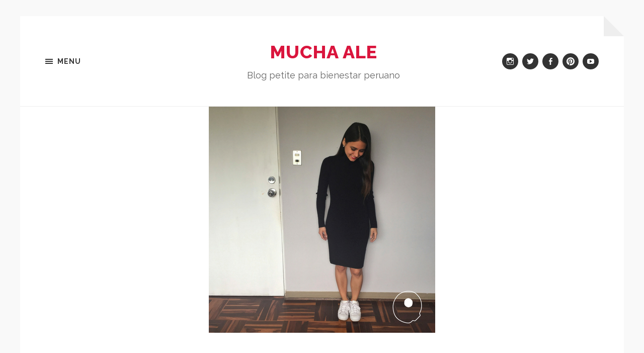

--- FILE ---
content_type: text/html; charset=UTF-8
request_url: https://muchaale.com/2017/10/12/casual-vestido-de-sueter-con-zapatillas-blancas/
body_size: 12551
content:

<!DOCTYPE html>

<html class="no-js" lang="en-US">

	<head profile="http://gmpg.org/xfn/11">
		
		<meta http-equiv="Content-type" content="text/html;charset=UTF-8">
		<meta name="viewport" content="width=device-width, initial-scale=1.0" />
																				 
		<title>Casual: vestido de suéter con zapatillas blancas &#8211; Mucha Ale</title>
<meta name='robots' content='max-image-preview:large' />
<script>document.documentElement.className = document.documentElement.className.replace("no-js","js");</script>
<link rel="alternate" type="application/rss+xml" title="Mucha Ale &raquo; Feed" href="https://muchaale.com/feed/" />
<link rel="alternate" type="application/rss+xml" title="Mucha Ale &raquo; Comments Feed" href="https://muchaale.com/comments/feed/" />
<link rel="alternate" type="application/rss+xml" title="Mucha Ale &raquo; Casual: vestido de suéter con zapatillas blancas Comments Feed" href="https://muchaale.com/2017/10/12/casual-vestido-de-sueter-con-zapatillas-blancas/feed/" />
<link rel="alternate" title="oEmbed (JSON)" type="application/json+oembed" href="https://muchaale.com/wp-json/oembed/1.0/embed?url=https%3A%2F%2Fmuchaale.com%2F2017%2F10%2F12%2Fcasual-vestido-de-sueter-con-zapatillas-blancas%2F" />
<link rel="alternate" title="oEmbed (XML)" type="text/xml+oembed" href="https://muchaale.com/wp-json/oembed/1.0/embed?url=https%3A%2F%2Fmuchaale.com%2F2017%2F10%2F12%2Fcasual-vestido-de-sueter-con-zapatillas-blancas%2F&#038;format=xml" />
<style id='wp-img-auto-sizes-contain-inline-css' type='text/css'>
img:is([sizes=auto i],[sizes^="auto," i]){contain-intrinsic-size:3000px 1500px}
/*# sourceURL=wp-img-auto-sizes-contain-inline-css */
</style>
<style id='wp-emoji-styles-inline-css' type='text/css'>

	img.wp-smiley, img.emoji {
		display: inline !important;
		border: none !important;
		box-shadow: none !important;
		height: 1em !important;
		width: 1em !important;
		margin: 0 0.07em !important;
		vertical-align: -0.1em !important;
		background: none !important;
		padding: 0 !important;
	}
/*# sourceURL=wp-emoji-styles-inline-css */
</style>
<style id='wp-block-library-inline-css' type='text/css'>
:root{--wp-block-synced-color:#7a00df;--wp-block-synced-color--rgb:122,0,223;--wp-bound-block-color:var(--wp-block-synced-color);--wp-editor-canvas-background:#ddd;--wp-admin-theme-color:#007cba;--wp-admin-theme-color--rgb:0,124,186;--wp-admin-theme-color-darker-10:#006ba1;--wp-admin-theme-color-darker-10--rgb:0,107,160.5;--wp-admin-theme-color-darker-20:#005a87;--wp-admin-theme-color-darker-20--rgb:0,90,135;--wp-admin-border-width-focus:2px}@media (min-resolution:192dpi){:root{--wp-admin-border-width-focus:1.5px}}.wp-element-button{cursor:pointer}:root .has-very-light-gray-background-color{background-color:#eee}:root .has-very-dark-gray-background-color{background-color:#313131}:root .has-very-light-gray-color{color:#eee}:root .has-very-dark-gray-color{color:#313131}:root .has-vivid-green-cyan-to-vivid-cyan-blue-gradient-background{background:linear-gradient(135deg,#00d084,#0693e3)}:root .has-purple-crush-gradient-background{background:linear-gradient(135deg,#34e2e4,#4721fb 50%,#ab1dfe)}:root .has-hazy-dawn-gradient-background{background:linear-gradient(135deg,#faaca8,#dad0ec)}:root .has-subdued-olive-gradient-background{background:linear-gradient(135deg,#fafae1,#67a671)}:root .has-atomic-cream-gradient-background{background:linear-gradient(135deg,#fdd79a,#004a59)}:root .has-nightshade-gradient-background{background:linear-gradient(135deg,#330968,#31cdcf)}:root .has-midnight-gradient-background{background:linear-gradient(135deg,#020381,#2874fc)}:root{--wp--preset--font-size--normal:16px;--wp--preset--font-size--huge:42px}.has-regular-font-size{font-size:1em}.has-larger-font-size{font-size:2.625em}.has-normal-font-size{font-size:var(--wp--preset--font-size--normal)}.has-huge-font-size{font-size:var(--wp--preset--font-size--huge)}.has-text-align-center{text-align:center}.has-text-align-left{text-align:left}.has-text-align-right{text-align:right}.has-fit-text{white-space:nowrap!important}#end-resizable-editor-section{display:none}.aligncenter{clear:both}.items-justified-left{justify-content:flex-start}.items-justified-center{justify-content:center}.items-justified-right{justify-content:flex-end}.items-justified-space-between{justify-content:space-between}.screen-reader-text{border:0;clip-path:inset(50%);height:1px;margin:-1px;overflow:hidden;padding:0;position:absolute;width:1px;word-wrap:normal!important}.screen-reader-text:focus{background-color:#ddd;clip-path:none;color:#444;display:block;font-size:1em;height:auto;left:5px;line-height:normal;padding:15px 23px 14px;text-decoration:none;top:5px;width:auto;z-index:100000}html :where(.has-border-color){border-style:solid}html :where([style*=border-top-color]){border-top-style:solid}html :where([style*=border-right-color]){border-right-style:solid}html :where([style*=border-bottom-color]){border-bottom-style:solid}html :where([style*=border-left-color]){border-left-style:solid}html :where([style*=border-width]){border-style:solid}html :where([style*=border-top-width]){border-top-style:solid}html :where([style*=border-right-width]){border-right-style:solid}html :where([style*=border-bottom-width]){border-bottom-style:solid}html :where([style*=border-left-width]){border-left-style:solid}html :where(img[class*=wp-image-]){height:auto;max-width:100%}:where(figure){margin:0 0 1em}html :where(.is-position-sticky){--wp-admin--admin-bar--position-offset:var(--wp-admin--admin-bar--height,0px)}@media screen and (max-width:600px){html :where(.is-position-sticky){--wp-admin--admin-bar--position-offset:0px}}

/*# sourceURL=wp-block-library-inline-css */
</style><style id='global-styles-inline-css' type='text/css'>
:root{--wp--preset--aspect-ratio--square: 1;--wp--preset--aspect-ratio--4-3: 4/3;--wp--preset--aspect-ratio--3-4: 3/4;--wp--preset--aspect-ratio--3-2: 3/2;--wp--preset--aspect-ratio--2-3: 2/3;--wp--preset--aspect-ratio--16-9: 16/9;--wp--preset--aspect-ratio--9-16: 9/16;--wp--preset--color--black: #333;--wp--preset--color--cyan-bluish-gray: #abb8c3;--wp--preset--color--white: #fff;--wp--preset--color--pale-pink: #f78da7;--wp--preset--color--vivid-red: #cf2e2e;--wp--preset--color--luminous-vivid-orange: #ff6900;--wp--preset--color--luminous-vivid-amber: #fcb900;--wp--preset--color--light-green-cyan: #7bdcb5;--wp--preset--color--vivid-green-cyan: #00d084;--wp--preset--color--pale-cyan-blue: #8ed1fc;--wp--preset--color--vivid-cyan-blue: #0693e3;--wp--preset--color--vivid-purple: #9b51e0;--wp--preset--color--accent: #da153d;--wp--preset--color--dark-gray: #555;--wp--preset--color--medium-gray: #777;--wp--preset--color--light-gray: #767676;--wp--preset--gradient--vivid-cyan-blue-to-vivid-purple: linear-gradient(135deg,rgb(6,147,227) 0%,rgb(155,81,224) 100%);--wp--preset--gradient--light-green-cyan-to-vivid-green-cyan: linear-gradient(135deg,rgb(122,220,180) 0%,rgb(0,208,130) 100%);--wp--preset--gradient--luminous-vivid-amber-to-luminous-vivid-orange: linear-gradient(135deg,rgb(252,185,0) 0%,rgb(255,105,0) 100%);--wp--preset--gradient--luminous-vivid-orange-to-vivid-red: linear-gradient(135deg,rgb(255,105,0) 0%,rgb(207,46,46) 100%);--wp--preset--gradient--very-light-gray-to-cyan-bluish-gray: linear-gradient(135deg,rgb(238,238,238) 0%,rgb(169,184,195) 100%);--wp--preset--gradient--cool-to-warm-spectrum: linear-gradient(135deg,rgb(74,234,220) 0%,rgb(151,120,209) 20%,rgb(207,42,186) 40%,rgb(238,44,130) 60%,rgb(251,105,98) 80%,rgb(254,248,76) 100%);--wp--preset--gradient--blush-light-purple: linear-gradient(135deg,rgb(255,206,236) 0%,rgb(152,150,240) 100%);--wp--preset--gradient--blush-bordeaux: linear-gradient(135deg,rgb(254,205,165) 0%,rgb(254,45,45) 50%,rgb(107,0,62) 100%);--wp--preset--gradient--luminous-dusk: linear-gradient(135deg,rgb(255,203,112) 0%,rgb(199,81,192) 50%,rgb(65,88,208) 100%);--wp--preset--gradient--pale-ocean: linear-gradient(135deg,rgb(255,245,203) 0%,rgb(182,227,212) 50%,rgb(51,167,181) 100%);--wp--preset--gradient--electric-grass: linear-gradient(135deg,rgb(202,248,128) 0%,rgb(113,206,126) 100%);--wp--preset--gradient--midnight: linear-gradient(135deg,rgb(2,3,129) 0%,rgb(40,116,252) 100%);--wp--preset--font-size--small: 18px;--wp--preset--font-size--medium: 20px;--wp--preset--font-size--large: 26px;--wp--preset--font-size--x-large: 42px;--wp--preset--font-size--normal: 21px;--wp--preset--font-size--larger: 32px;--wp--preset--spacing--20: 0.44rem;--wp--preset--spacing--30: 0.67rem;--wp--preset--spacing--40: 1rem;--wp--preset--spacing--50: 1.5rem;--wp--preset--spacing--60: 2.25rem;--wp--preset--spacing--70: 3.38rem;--wp--preset--spacing--80: 5.06rem;--wp--preset--shadow--natural: 6px 6px 9px rgba(0, 0, 0, 0.2);--wp--preset--shadow--deep: 12px 12px 50px rgba(0, 0, 0, 0.4);--wp--preset--shadow--sharp: 6px 6px 0px rgba(0, 0, 0, 0.2);--wp--preset--shadow--outlined: 6px 6px 0px -3px rgb(255, 255, 255), 6px 6px rgb(0, 0, 0);--wp--preset--shadow--crisp: 6px 6px 0px rgb(0, 0, 0);}:where(.is-layout-flex){gap: 0.5em;}:where(.is-layout-grid){gap: 0.5em;}body .is-layout-flex{display: flex;}.is-layout-flex{flex-wrap: wrap;align-items: center;}.is-layout-flex > :is(*, div){margin: 0;}body .is-layout-grid{display: grid;}.is-layout-grid > :is(*, div){margin: 0;}:where(.wp-block-columns.is-layout-flex){gap: 2em;}:where(.wp-block-columns.is-layout-grid){gap: 2em;}:where(.wp-block-post-template.is-layout-flex){gap: 1.25em;}:where(.wp-block-post-template.is-layout-grid){gap: 1.25em;}.has-black-color{color: var(--wp--preset--color--black) !important;}.has-cyan-bluish-gray-color{color: var(--wp--preset--color--cyan-bluish-gray) !important;}.has-white-color{color: var(--wp--preset--color--white) !important;}.has-pale-pink-color{color: var(--wp--preset--color--pale-pink) !important;}.has-vivid-red-color{color: var(--wp--preset--color--vivid-red) !important;}.has-luminous-vivid-orange-color{color: var(--wp--preset--color--luminous-vivid-orange) !important;}.has-luminous-vivid-amber-color{color: var(--wp--preset--color--luminous-vivid-amber) !important;}.has-light-green-cyan-color{color: var(--wp--preset--color--light-green-cyan) !important;}.has-vivid-green-cyan-color{color: var(--wp--preset--color--vivid-green-cyan) !important;}.has-pale-cyan-blue-color{color: var(--wp--preset--color--pale-cyan-blue) !important;}.has-vivid-cyan-blue-color{color: var(--wp--preset--color--vivid-cyan-blue) !important;}.has-vivid-purple-color{color: var(--wp--preset--color--vivid-purple) !important;}.has-black-background-color{background-color: var(--wp--preset--color--black) !important;}.has-cyan-bluish-gray-background-color{background-color: var(--wp--preset--color--cyan-bluish-gray) !important;}.has-white-background-color{background-color: var(--wp--preset--color--white) !important;}.has-pale-pink-background-color{background-color: var(--wp--preset--color--pale-pink) !important;}.has-vivid-red-background-color{background-color: var(--wp--preset--color--vivid-red) !important;}.has-luminous-vivid-orange-background-color{background-color: var(--wp--preset--color--luminous-vivid-orange) !important;}.has-luminous-vivid-amber-background-color{background-color: var(--wp--preset--color--luminous-vivid-amber) !important;}.has-light-green-cyan-background-color{background-color: var(--wp--preset--color--light-green-cyan) !important;}.has-vivid-green-cyan-background-color{background-color: var(--wp--preset--color--vivid-green-cyan) !important;}.has-pale-cyan-blue-background-color{background-color: var(--wp--preset--color--pale-cyan-blue) !important;}.has-vivid-cyan-blue-background-color{background-color: var(--wp--preset--color--vivid-cyan-blue) !important;}.has-vivid-purple-background-color{background-color: var(--wp--preset--color--vivid-purple) !important;}.has-black-border-color{border-color: var(--wp--preset--color--black) !important;}.has-cyan-bluish-gray-border-color{border-color: var(--wp--preset--color--cyan-bluish-gray) !important;}.has-white-border-color{border-color: var(--wp--preset--color--white) !important;}.has-pale-pink-border-color{border-color: var(--wp--preset--color--pale-pink) !important;}.has-vivid-red-border-color{border-color: var(--wp--preset--color--vivid-red) !important;}.has-luminous-vivid-orange-border-color{border-color: var(--wp--preset--color--luminous-vivid-orange) !important;}.has-luminous-vivid-amber-border-color{border-color: var(--wp--preset--color--luminous-vivid-amber) !important;}.has-light-green-cyan-border-color{border-color: var(--wp--preset--color--light-green-cyan) !important;}.has-vivid-green-cyan-border-color{border-color: var(--wp--preset--color--vivid-green-cyan) !important;}.has-pale-cyan-blue-border-color{border-color: var(--wp--preset--color--pale-cyan-blue) !important;}.has-vivid-cyan-blue-border-color{border-color: var(--wp--preset--color--vivid-cyan-blue) !important;}.has-vivid-purple-border-color{border-color: var(--wp--preset--color--vivid-purple) !important;}.has-vivid-cyan-blue-to-vivid-purple-gradient-background{background: var(--wp--preset--gradient--vivid-cyan-blue-to-vivid-purple) !important;}.has-light-green-cyan-to-vivid-green-cyan-gradient-background{background: var(--wp--preset--gradient--light-green-cyan-to-vivid-green-cyan) !important;}.has-luminous-vivid-amber-to-luminous-vivid-orange-gradient-background{background: var(--wp--preset--gradient--luminous-vivid-amber-to-luminous-vivid-orange) !important;}.has-luminous-vivid-orange-to-vivid-red-gradient-background{background: var(--wp--preset--gradient--luminous-vivid-orange-to-vivid-red) !important;}.has-very-light-gray-to-cyan-bluish-gray-gradient-background{background: var(--wp--preset--gradient--very-light-gray-to-cyan-bluish-gray) !important;}.has-cool-to-warm-spectrum-gradient-background{background: var(--wp--preset--gradient--cool-to-warm-spectrum) !important;}.has-blush-light-purple-gradient-background{background: var(--wp--preset--gradient--blush-light-purple) !important;}.has-blush-bordeaux-gradient-background{background: var(--wp--preset--gradient--blush-bordeaux) !important;}.has-luminous-dusk-gradient-background{background: var(--wp--preset--gradient--luminous-dusk) !important;}.has-pale-ocean-gradient-background{background: var(--wp--preset--gradient--pale-ocean) !important;}.has-electric-grass-gradient-background{background: var(--wp--preset--gradient--electric-grass) !important;}.has-midnight-gradient-background{background: var(--wp--preset--gradient--midnight) !important;}.has-small-font-size{font-size: var(--wp--preset--font-size--small) !important;}.has-medium-font-size{font-size: var(--wp--preset--font-size--medium) !important;}.has-large-font-size{font-size: var(--wp--preset--font-size--large) !important;}.has-x-large-font-size{font-size: var(--wp--preset--font-size--x-large) !important;}
/*# sourceURL=global-styles-inline-css */
</style>

<style id='classic-theme-styles-inline-css' type='text/css'>
/*! This file is auto-generated */
.wp-block-button__link{color:#fff;background-color:#32373c;border-radius:9999px;box-shadow:none;text-decoration:none;padding:calc(.667em + 2px) calc(1.333em + 2px);font-size:1.125em}.wp-block-file__button{background:#32373c;color:#fff;text-decoration:none}
/*# sourceURL=/wp-includes/css/classic-themes.min.css */
</style>
<link rel='stylesheet' id='wppa_style-css' href='https://muchaale.com/wp-content/plugins/wp-photo-album-plus-xsaw-gu-2/wppa-style.css?ver=250105-205048' type='text/css' media='all' />
<style id='wppa_style-inline-css' type='text/css'>

.wppa-box {	border-style: solid; border-width:1px;border-radius:6px; -moz-border-radius:6px;margin-bottom:8px;background-color:#eeeeee;border-color:#cccccc; }
.wppa-mini-box { border-style: solid; border-width:1px;border-radius:2px;border-color:#cccccc; }
.wppa-cover-box {  }
.wppa-cover-text-frame {  }
.wppa-box-text {  }
.wppa-box-text, .wppa-box-text-nocolor { font-weight:normal; }
.wppa-thumb-text { font-weight:normal; }
.wppa-nav-text { font-weight:normal; }
.wppa-img { background-color:#eeeeee; }
.wppa-title { font-weight:bold; }
.wppa-fulldesc { font-weight:normal; }
.wppa-fulltitle { font-weight:normal; }
/*# sourceURL=wppa_style-inline-css */
</style>
<link rel='stylesheet' id='hoffman_googleFonts-css' href='//fonts.googleapis.com/css?family=Raleway%3A400%2C600%2C700%2C800%7CVollkorn%3A400%2C400italic%2C700%2C700italic&#038;ver=6.9' type='text/css' media='all' />
<link rel='stylesheet' id='hoffman_genericons-css' href='https://muchaale.com/wp-content/themes/hoffman/assets/css/genericons.min.css?ver=6.9' type='text/css' media='all' />
<link rel='stylesheet' id='hoffman_style-css' href='https://muchaale.com/wp-content/themes/hoffman/style.css?ver=2.0.1' type='text/css' media='all' />
<style id='hoffman_style-inline-css' type='text/css'>
.wrapper:after { border-top-color:#F9F9F9; }.wrapper:after { border-right-color:#F9F9F9; }a { color:#da153d; }:root .has-accent-color { color:#da153d; }:root .has-accent-background-color { background-color:#da153d; }.nav-toggle.active { color:#da153d; }.main-menu > li > ul:before { border-bottom-color:#da153d; }.main-menu ul li { background-color:#da153d; }.main-menu ul > .page_item_has_children:hover::after, .main-menu ul > .menu-item-has-children:hover::after { border-left-color:#da153d; } { border-left-color:#da153d; }.menu-social a:hover { background-color:#da153d; }.flex-direction-nav a:hover { background-color:#da153d; }.post-title a:hover { color:#da153d; }.post-header:after { background-color:#da153d; }a.more-link:hover { background-color:#da153d; }button:hover, .button:hover, .faux-button:hover, :root .wp-block-button__link:hover, :root .wp-block-file__button:hover, input[type="button"]:hover, input[type="reset"]:hover, input[type="submit"]:hover { background-color:#da153d; }.archive-nav a:hover { color:#da153d; }#infinite-handle span { color:#da153d; }#infinite-handle span:hover { background-color:#da153d; }.page-links a:hover { background-color:#da153d; }.tab-selector a.active { color:#da153d; }.bypostauthor .by-post-author { background-color:#da153d; }.comment-actions a:hover { color:#da153d; }#cancel-comment-reply-link:hover { color:#da153d; }.comments-nav a:hover { color:#da153d; }.comment-form input[type="submit"] { color:#da153d; }.comment-form input[type="submit"]:hover, .comment-form input[type="submit"]:focus { background-color:#da153d; }.post-meta-item .genericon { color:#da153d; }.post-meta-item a:hover { color:#da153d; }.post-nav a:hover h5 { color:#da153d; }.author-name a:hover { color:#da153d; }.author-meta-social a:hover { background-color:#da153d; }.widget_archive li a:hover, .widget_categories li a:hover, .widget_meta li a:hover, .widget_nav_menu li a:hover, .widget_pages li a:hover { color:#da153d; }.tagcloud a:hover { background-color:#da153d; }.hoffman-widget-list a:hover .title { color:#da153d; }.hoffman-widget-list a:hover .genericon { color:#da153d; }#wp-calendar thead { color:#da153d; }.credits .menu-social a:hover { background-color:#da153d; }.credits p a:hover { color:#da153d; }
/*# sourceURL=hoffman_style-inline-css */
</style>
<script type="text/javascript" src="https://muchaale.com/wp-includes/js/dist/hooks.min.js?ver=dd5603f07f9220ed27f1" id="wp-hooks-js"></script>
<script type="text/javascript" src="https://muchaale.com/wp-includes/js/dist/i18n.min.js?ver=c26c3dc7bed366793375" id="wp-i18n-js"></script>
<script type="text/javascript" id="wp-i18n-js-after">
/* <![CDATA[ */
wp.i18n.setLocaleData( { 'text direction\u0004ltr': [ 'ltr' ] } );
//# sourceURL=wp-i18n-js-after
/* ]]> */
</script>
<script type="text/javascript" src="https://muchaale.com/wp-content/plugins/wp-photo-album-plus-xsaw-gu-2/js/wppa-decls.js?ver=250106-15048" id="wppa-decls-js"></script>
<script type="text/javascript" src="https://muchaale.com/wp-includes/js/jquery/jquery.min.js?ver=3.7.1" id="jquery-core-js"></script>
<script type="text/javascript" src="https://muchaale.com/wp-includes/js/jquery/jquery-migrate.min.js?ver=3.4.1" id="jquery-migrate-js"></script>
<script type="text/javascript" src="https://muchaale.com/wp-includes/js/jquery/jquery.form.min.js?ver=4.3.0" id="jquery-form-js"></script>
<script type="text/javascript" src="https://muchaale.com/wp-includes/js/imagesloaded.min.js?ver=5.0.0" id="imagesloaded-js"></script>
<script type="text/javascript" src="https://muchaale.com/wp-includes/js/masonry.min.js?ver=4.2.2" id="masonry-js"></script>
<script type="text/javascript" src="https://muchaale.com/wp-includes/js/jquery/jquery.masonry.min.js?ver=3.1.2b" id="jquery-masonry-js"></script>
<script type="text/javascript" src="https://muchaale.com/wp-includes/js/jquery/ui/core.min.js?ver=1.13.3" id="jquery-ui-core-js"></script>
<script type="text/javascript" src="https://muchaale.com/wp-includes/js/jquery/ui/mouse.min.js?ver=1.13.3" id="jquery-ui-mouse-js"></script>
<script type="text/javascript" src="https://muchaale.com/wp-includes/js/jquery/ui/resizable.min.js?ver=1.13.3" id="jquery-ui-resizable-js"></script>
<script type="text/javascript" src="https://muchaale.com/wp-includes/js/jquery/ui/draggable.min.js?ver=1.13.3" id="jquery-ui-draggable-js"></script>
<script type="text/javascript" src="https://muchaale.com/wp-includes/js/jquery/ui/controlgroup.min.js?ver=1.13.3" id="jquery-ui-controlgroup-js"></script>
<script type="text/javascript" src="https://muchaale.com/wp-includes/js/jquery/ui/checkboxradio.min.js?ver=1.13.3" id="jquery-ui-checkboxradio-js"></script>
<script type="text/javascript" src="https://muchaale.com/wp-includes/js/jquery/ui/button.min.js?ver=1.13.3" id="jquery-ui-button-js"></script>
<script type="text/javascript" src="https://muchaale.com/wp-includes/js/jquery/ui/dialog.min.js?ver=1.13.3" id="jquery-ui-dialog-js"></script>
<script type="text/javascript" id="wppa-all-js-extra">
/* <![CDATA[ */
var wppaObj = {"restUrl":"https://muchaale.com/wp-json/","restNonce":"0adb00abe4"};
//# sourceURL=wppa-all-js-extra
/* ]]> */
</script>
<script type="text/javascript" src="https://muchaale.com/wp-content/plugins/wp-photo-album-plus-xsaw-gu-2/js/wppa-all.js?ver=250106-15048" id="wppa-all-js"></script>
<script type="text/javascript" src="https://muchaale.com/wp-content/plugins/wp-photo-album-plus-xsaw-gu-2/vendor/jquery-easing/jquery.easing.min.js?ver=8.8.03.003" id="nicescrollr-easing-min-js-js"></script>
<script type="text/javascript" src="https://muchaale.com/wp-content/themes/hoffman/assets/js/flexslider.min.js?ver=2.7.0" id="hoffman_flexslider-js"></script>
<link rel="https://api.w.org/" href="https://muchaale.com/wp-json/" /><link rel="alternate" title="JSON" type="application/json" href="https://muchaale.com/wp-json/wp/v2/posts/310" /><link rel="EditURI" type="application/rsd+xml" title="RSD" href="https://muchaale.com/xmlrpc.php?rsd" />
<meta name="generator" content="WordPress 6.9" />
<link rel="canonical" href="https://muchaale.com/2017/10/12/casual-vestido-de-sueter-con-zapatillas-blancas/" />
<link rel='shortlink' href='https://muchaale.com/?p=310' />
<link rel="icon" href="https://muchaale.com/wp-content/uploads/2022/05/logo_M_favicon16-150x150.ico" sizes="32x32" />
<link rel="icon" href="https://muchaale.com/wp-content/uploads/2022/05/logo_M_favicon16.ico" sizes="192x192" />
<link rel="apple-touch-icon" href="https://muchaale.com/wp-content/uploads/2022/05/logo_M_favicon16.ico" />
<meta name="msapplication-TileImage" content="https://muchaale.com/wp-content/uploads/2022/05/logo_M_favicon16.ico" />
	
	</head>
	
	<body class="wp-singular post-template-default single single-post postid-310 single-format-standard wp-theme-hoffman has-featured-image has-custom-background">

			
		<div class="wrapper" id="wrapper">
	
			<header class="header group">

				<button class="nav-toggle show-desktop">
					<div class="bars">
						<div class="bar"></div>
						<div class="bar"></div>
						<div class="bar"></div>
					</div>
					<p>
						<span class="menu">Menu</span>
						<span class="close">Close</span>
					</p>
				</button>

				<div class="header-titles">

					
						<div class="blog-title">
							<a href="https://muchaale.com" rel="home">Mucha Ale</a>
						</div>
					
													<p class="blog-description">Blog petite para bienestar peruano</p>
											
					
				</div><!-- .header-titles -->
				
				<ul class="menu-social">

	<li id="menu-item-196" class="menu-item menu-item-type-custom menu-item-object-custom menu-item-196"><a href="https://www.instagram.com/muchaale/?hl=en"><span class="screen-reader-text">Instagram</span></a></li>
<li id="menu-item-197" class="menu-item menu-item-type-custom menu-item-object-custom menu-item-197"><a href="https://twitter.com/muchaale"><span class="screen-reader-text">Twitter</span></a></li>
<li id="menu-item-198" class="menu-item menu-item-type-custom menu-item-object-custom menu-item-198"><a href="https://www.facebook.com/muchaale/"><span class="screen-reader-text">Facebook</span></a></li>
<li id="menu-item-200" class="menu-item menu-item-type-custom menu-item-object-custom menu-item-200"><a href="https://www.pinterest.com/muchaale/_created/"><span class="screen-reader-text">Pinterest</span></a></li>
<li id="menu-item-201" class="menu-item menu-item-type-custom menu-item-object-custom menu-item-201"><a href="https://www.youtube.com/channel/UCYekdm1Vetol50jxq--J_Dg"><span class="screen-reader-text">Youtube</span></a></li>

</ul><!-- .menu-social -->								
			</header><!-- .header -->
			
			<div class="navigation bg-dark hidden">
		
				<div class="section-inner">
				
					<ul class="main-menu group">
						
						<li id="menu-item-192" class="menu-item menu-item-type-custom menu-item-object-custom menu-item-home menu-item-192"><a href="https://muchaale.com">Inicio</a></li>
<li id="menu-item-484" class="menu-item menu-item-type-taxonomy menu-item-object-category menu-item-484"><a href="https://muchaale.com/category/receta/">receta</a></li>
<li id="menu-item-485" class="menu-item menu-item-type-taxonomy menu-item-object-category menu-item-485"><a href="https://muchaale.com/category/lugares/">lugares</a></li>
<li id="menu-item-486" class="menu-item menu-item-type-taxonomy menu-item-object-category menu-item-486"><a href="https://muchaale.com/category/estilo-de-vida/">estilo de vida</a></li>
<li id="menu-item-487" class="menu-item menu-item-type-taxonomy menu-item-object-category current-post-ancestor current-menu-parent current-post-parent menu-item-487"><a href="https://muchaale.com/category/estilo/">estilo</a></li>
<li id="menu-item-497" class="menu-item menu-item-type-post_type menu-item-object-page menu-item-497"><a href="https://muchaale.com/sobre/">Sobre el blog</a></li>
<li id="menu-item-489" class="menu-item menu-item-type-custom menu-item-object-custom menu-item-489"><a href="https://eng.muchaale.com/">English</a></li>
							
					 </ul>
					 
					 <ul class="mobile-menu hidden">
						
						<li class="menu-item menu-item-type-custom menu-item-object-custom menu-item-home menu-item-192"><a href="https://muchaale.com">Inicio</a></li>
<li class="menu-item menu-item-type-taxonomy menu-item-object-category menu-item-484"><a href="https://muchaale.com/category/receta/">receta</a></li>
<li class="menu-item menu-item-type-taxonomy menu-item-object-category menu-item-485"><a href="https://muchaale.com/category/lugares/">lugares</a></li>
<li class="menu-item menu-item-type-taxonomy menu-item-object-category menu-item-486"><a href="https://muchaale.com/category/estilo-de-vida/">estilo de vida</a></li>
<li class="menu-item menu-item-type-taxonomy menu-item-object-category current-post-ancestor current-menu-parent current-post-parent menu-item-487"><a href="https://muchaale.com/category/estilo/">estilo</a></li>
<li class="menu-item menu-item-type-post_type menu-item-object-page menu-item-497"><a href="https://muchaale.com/sobre/">Sobre el blog</a></li>
<li class="menu-item menu-item-type-custom menu-item-object-custom menu-item-489"><a href="https://eng.muchaale.com/">English</a></li>
						
					</ul>
						
				</div><!-- .section-inner -->
					
			</div><!-- .navigation -->
<div class="content">

	
			<article id="post-310" class="post single post-310 type-post status-publish format-standard has-post-thumbnail hentry category-estilo has-featured-image">

				
					<figure class="featured-media">

						<img width="450" height="450" src="https://muchaale.com/wp-content/uploads/2017/10/www.muchaale.com-2Bsweater-2Bdress-2B00.png" class="attachment-post-thumbnail size-post-thumbnail wp-post-image" alt="" decoding="async" fetchpriority="high" srcset="https://muchaale.com/wp-content/uploads/2017/10/www.muchaale.com-2Bsweater-2Bdress-2B00.png 450w, https://muchaale.com/wp-content/uploads/2017/10/www.muchaale.com-2Bsweater-2Bdress-2B00-300x300.png 300w, https://muchaale.com/wp-content/uploads/2017/10/www.muchaale.com-2Bsweater-2Bdress-2B00-150x150.png 150w" sizes="(max-width: 450px) 100vw, 450px" />
					</figure><!-- .featured-media -->

				
				<div class="post-inner section-inner thin">

					<div class="post-header">

						
							<p class="post-meta top">

								<a href="https://muchaale.com/2017/10/12/casual-vestido-de-sueter-con-zapatillas-blancas/">October 12, 2017</a>

								
							</p>

						
						<h1 class="post-title entry-title">Casual: vestido de suéter con zapatillas blancas</h1>
					</div><!-- .post-header -->

					<div class="post-content entry-content">

						<p>Cómo una mujer petite que parece cinco años más joven, he pasado muchos años evitando usar zapatillas. Sentí que era dar armas a mis haters. Hasta que vi una valla publicitaria enorme de Giselle Bundchen con un vestido gris y zapatillas blancas. De pronto me regresó el amor que sentía por las zapatillas blancas que me pedían usar para educación física. Volví a usar zapatillas fuera del gimnasio. Siempre habrá detractores. <i><a href="https://eng.muchaale.com/2017/10/12/laid-back-sweater-dress-and-white-sneakers/">English here</a>.</i></p>
<div style="clear: both; text-align: center;"><a style="margin-left: 1em; margin-right: 1em;" href="https://4.bp.blogspot.com/-znabxnJ1x9Y/Wdro-uQFTVI/AAAAAAAABmQ/2OJ2WOqfj08JKRXK0G6LmxAyu16_l_t2QCLcBGAs/s1600/www.muchaale.com%2Bsweater%2Bdress%2B00.png"><img decoding="async" src="https://4.bp.blogspot.com/-znabxnJ1x9Y/Wdro-uQFTVI/AAAAAAAABmQ/2OJ2WOqfj08JKRXK0G6LmxAyu16_l_t2QCLcBGAs/s1600/www.muchaale.com%2Bsweater%2Bdress%2B00.png" border="0" data-original-height="450" data-original-width="450" /></a></div>
<p>De este invierno me guardo un bonito recuerdo de un viernes por la noche en un <a href="https://muchaale.com/2017/08/24/el-sweater-dress-o-vestido-de-sueter/">vestido de suéter</a> y zapatillas blancas. Siempre monocromática, agregué una casaca puffer negra. Tengo esta casaca desde la universidad (circa 2004). Me gusta la silueta de los ‘sweater dresses’, que son un poco ceñidos y cortos, con zapatillas blancas. Le agregué un labial rojo para ahuyentar a los malos espíritus. <span id="more-310"></span></p>
<div style="clear: both; text-align: center;"><a style="margin-left: 1em; margin-right: 1em;" href="https://3.bp.blogspot.com/-IHn1gDJ5Fjo/WdrpU7fL1dI/AAAAAAAABmc/Dd-3j_AGs-Mj2dndX83M7e2iTzvkWGB0ACLcBGAs/s1600/www.muchaale.com%2Bsweater%2Bdress%2B01.png"><img decoding="async" src="https://3.bp.blogspot.com/-IHn1gDJ5Fjo/WdrpU7fL1dI/AAAAAAAABmc/Dd-3j_AGs-Mj2dndX83M7e2iTzvkWGB0ACLcBGAs/s1600/www.muchaale.com%2Bsweater%2Bdress%2B01.png" border="0" data-original-height="450" data-original-width="450" /></a></div>
<p>&nbsp;</p>
<div style="clear: both; text-align: center;"><a style="margin-left: 1em; margin-right: 1em;" href="https://4.bp.blogspot.com/-hMZY66QrSe0/WdrpUsU4-eI/AAAAAAAABmU/bT4JQ6Zd_0MZtrgv2wHJ95DOpvnuMAUBgCLcBGAs/s1600/www.muchaale.com%2Bsweater%2Bdress%2B02.png"><img decoding="async" src="https://4.bp.blogspot.com/-hMZY66QrSe0/WdrpUsU4-eI/AAAAAAAABmU/bT4JQ6Zd_0MZtrgv2wHJ95DOpvnuMAUBgCLcBGAs/s1600/www.muchaale.com%2Bsweater%2Bdress%2B02.png" border="0" data-original-height="450" data-original-width="450" /></a></div>
<p>&nbsp;</p>
<div style="clear: both; text-align: center;"><a style="margin-left: 1em; margin-right: 1em;" href="https://1.bp.blogspot.com/-1L9dq2S7zfk/WdrpU-2pQII/AAAAAAAABmY/oHihqV3QSYYnuQj8XmRJF6nmH46_WTBdgCLcBGAs/s1600/www.muchaale.com%2Bsweater%2Bdress%2B03.png"><img decoding="async" src="https://1.bp.blogspot.com/-1L9dq2S7zfk/WdrpU-2pQII/AAAAAAAABmY/oHihqV3QSYYnuQj8XmRJF6nmH46_WTBdgCLcBGAs/s1600/www.muchaale.com%2Bsweater%2Bdress%2B03.png" border="0" data-original-height="450" data-original-width="450" /></a></div>
<p>&nbsp;</p>
<div style="clear: both; text-align: center;"><a style="margin-left: 1em; margin-right: 1em;" href="https://1.bp.blogspot.com/-NnZ_xFiXaNw/WdrpVP_p2rI/AAAAAAAABmg/wxZOqYGDtycpYcRxJ99p2Fy73TxlU6MfwCLcBGAs/s1600/www.muchaale.com%2Bsweater%2Bdress%2B04.png"><img decoding="async" src="https://1.bp.blogspot.com/-NnZ_xFiXaNw/WdrpVP_p2rI/AAAAAAAABmg/wxZOqYGDtycpYcRxJ99p2Fy73TxlU6MfwCLcBGAs/s1600/www.muchaale.com%2Bsweater%2Bdress%2B04.png" border="0" data-original-height="450" data-original-width="450" /></a></div>
<p>&nbsp;</p>
<div style="clear: both; text-align: center;"><a style="margin-left: 1em; margin-right: 1em;" href="https://4.bp.blogspot.com/-EcW76swNvuw/WdrpVKHgwkI/AAAAAAAABmk/TdC_SEKQW6ko44WmzQfAAOHC3zDxPT2ZwCLcBGAs/s1600/www.muchaale.com%2Bsweater%2Bdress%2B05.png"><img decoding="async" src="https://4.bp.blogspot.com/-EcW76swNvuw/WdrpVKHgwkI/AAAAAAAABmk/TdC_SEKQW6ko44WmzQfAAOHC3zDxPT2ZwCLcBGAs/s1600/www.muchaale.com%2Bsweater%2Bdress%2B05.png" border="0" data-original-height="450" data-original-width="450" /></a></div>
<p>&nbsp;</p>
<div style="text-align: center;"><span style="font-size: x-small;">Vestido: Forever 21</span></div>
<div style="text-align: center;"><span style="font-size: x-small;">Zapatos: Adidas</span></div>
<div style="text-align: center;"><span style="font-size: x-small;">Casaca: Sybilla</span></div>
<p>&nbsp;</p>

					</div><!-- .post-content -->

				</div><!-- .post-inner -->

			</article><!-- .post -->

			
				<div class="tab-selector">

					<div class="section-inner thin">

						<ul class="group">

							
							<li>
								<a class="tab-post-meta active" href="#" data-target=".tab-post-meta">
									<div class="genericon genericon-summary"></div>
									<span>Post info</span>
								</a>
							</li>
							<li>
								<a class="tab-author-meta" href="#" data-target=".tab-author-meta">
									<div class="genericon genericon-user"></div>
									<span>Author info</span>
								</a>
							</li>

						</ul>

					</div><!-- .section-inner -->

				</div><!-- .tab-selector -->

				<div class="section-inner thin post-meta-tabs">

					
					<div class="tab-post-meta tab group active">

						<div class="post-meta-items two-thirds">

							<div class="post-meta-item post-meta-author">
								<div class="genericon genericon-user"></div>
								<a href="https://muchaale.com/author/mucha-ale/" title="Posts by Mucha Ale" rel="author">Mucha Ale</a>							</div>

							<div class="post-meta-item post-meta-date">
								<div class="genericon genericon-time"></div>
								<a href="https://muchaale.com/2017/10/12/casual-vestido-de-sueter-con-zapatillas-blancas/">October 12, 2017 7:18 am</a>
							</div>

							<div class="post-meta-item post-meta-categories">
								<div class="genericon genericon-category"></div>
								<a href="https://muchaale.com/category/estilo/" rel="category tag">estilo</a>							</div>

							
						</div><!-- .post-meta-items -->

						<div class="post-nav one-third">

							
								<a class="post-nav-newer" href="https://muchaale.com/2017/10/13/cinco-tips-para-una-despedida-de-soltera-exitosa/">
									<p>Next post</p>
									<h5>Cinco tips para una despedida de soltera exitosa</h5>
								</a>

							<hr>
								<a class="post-nav-older" href="https://muchaale.com/2017/10/09/como-elegir-un-menu-de-almuerzo/">
									<p>Previous post</p>
									<h5>Cómo elegir un menú de almuerzo</h5>
								</a>

							
						</div><!-- .post-nav -->

					</div><!-- .post-meta-tab -->

					<div class="tab-author-meta tab">

						<div class="author-meta-aside">

							
							<a href="https://muchaale.com/author/mucha-ale/" class="author-avatar"><img alt='' src='https://secure.gravatar.com/avatar/5034762a4b1378670e75120f66af0be4af11484e75a2aa6db3617c498c60380c?s=256&#038;d=mm&#038;r=g' srcset='https://secure.gravatar.com/avatar/5034762a4b1378670e75120f66af0be4af11484e75a2aa6db3617c498c60380c?s=512&#038;d=mm&#038;r=g 2x' class='avatar avatar-256 photo' height='256' width='256' decoding='async'/></a>

						</div><!-- .author-meta-left -->

						<div class="author-meta-inner">

							<h3 class="author-name"><a href="https://muchaale.com/author/mucha-ale/" title="Posts by Mucha Ale" rel="author">Mucha Ale</a></h3>

																<p class="author-position">Author</p>
									
							
							<div class="author-meta-social group">

																	<a class="author-link-url" href="http://muchaale.com">
										<div class="genericon genericon-website"></div>
										<span class="screen-reader-text">Author website</span>
									</a>
								
							</div><!-- .author-meta-social -->

						</div><!-- .author-meta-inner -->

					</div><!-- .tab-author-meta -->

				</div><!-- .section-inner -->

			
</div><!-- .content -->

		
		<footer class="credits">

			<div class="section-inner">

				<div class="credits-menus">
					
					<ul class="credits-menu group">
								
						<li class="menu-item menu-item-type-custom menu-item-object-custom menu-item-home menu-item-192"><a href="https://muchaale.com">Inicio</a></li>
<li class="menu-item menu-item-type-taxonomy menu-item-object-category menu-item-484"><a href="https://muchaale.com/category/receta/">receta</a></li>
<li class="menu-item menu-item-type-taxonomy menu-item-object-category menu-item-485"><a href="https://muchaale.com/category/lugares/">lugares</a></li>
<li class="menu-item menu-item-type-taxonomy menu-item-object-category menu-item-486"><a href="https://muchaale.com/category/estilo-de-vida/">estilo de vida</a></li>
<li class="menu-item menu-item-type-taxonomy menu-item-object-category current-post-ancestor current-menu-parent current-post-parent menu-item-487"><a href="https://muchaale.com/category/estilo/">estilo</a></li>
<li class="menu-item menu-item-type-post_type menu-item-object-page menu-item-497"><a href="https://muchaale.com/sobre/">Sobre el blog</a></li>
<li class="menu-item menu-item-type-custom menu-item-object-custom menu-item-489"><a href="https://eng.muchaale.com/">English</a></li>

					</ul><!-- .credits-menu -->

					<ul class="menu-social">

	<li class="menu-item menu-item-type-custom menu-item-object-custom menu-item-196"><a href="https://www.instagram.com/muchaale/?hl=en"><span class="screen-reader-text">Instagram</span></a></li>
<li class="menu-item menu-item-type-custom menu-item-object-custom menu-item-197"><a href="https://twitter.com/muchaale"><span class="screen-reader-text">Twitter</span></a></li>
<li class="menu-item menu-item-type-custom menu-item-object-custom menu-item-198"><a href="https://www.facebook.com/muchaale/"><span class="screen-reader-text">Facebook</span></a></li>
<li class="menu-item menu-item-type-custom menu-item-object-custom menu-item-200"><a href="https://www.pinterest.com/muchaale/_created/"><span class="screen-reader-text">Pinterest</span></a></li>
<li class="menu-item menu-item-type-custom menu-item-object-custom menu-item-201"><a href="https://www.youtube.com/channel/UCYekdm1Vetol50jxq--J_Dg"><span class="screen-reader-text">Youtube</span></a></li>

</ul><!-- .menu-social -->
				</div><!-- .credits-menus -->

				<p>&copy; 2026 <a href="https://muchaale.com">Mucha Ale</a>. All rights reserved.</p>
				
				<p>Theme by <a href="https://www.andersnoren.se">Anders Nor&eacute;n</a>.</p>		
				
			</div><!-- .section-inner -->

		</footer><!-- .credits -->

		<script type="speculationrules">
{"prefetch":[{"source":"document","where":{"and":[{"href_matches":"/*"},{"not":{"href_matches":["/wp-*.php","/wp-admin/*","/wp-content/uploads/*","/wp-content/*","/wp-content/plugins/*","/wp-content/themes/hoffman/*","/*\\?(.+)"]}},{"not":{"selector_matches":"a[rel~=\"nofollow\"]"}},{"not":{"selector_matches":".no-prefetch, .no-prefetch a"}}]},"eagerness":"conservative"}]}
</script>
<script type="text/javascript" src="https://muchaale.com/wp-content/plugins/wp-photo-album-plus-xsaw-gu-2/js/wppa.js?ver=dummy" id="wppa-js"></script>
<script type="text/javascript" id="wppa-js-after">
/* <![CDATA[ */
const { __ } = wp.i18n;

wppaSiteUrl = "https://muchaale.com",
wppaThumbPageSize = 0,
wppaResizeEndDelay = 200,
wppaScrollEndDelay = 200,
_wppaTextDelay = 800,
wppaEasingSlide = "swing",
wppaEasingLightbox = "swing",
wppaEasingPopup = "swing",
wppaUploadButtonText = "Browse...",
wppaOvlBigBrowse = false,
wppaOvlSmallBrowse = true,
wppaImageMagickDefaultAspect = "NaN",
wppaImageDirectory = "https://muchaale.com/wp-content/plugins/wp-photo-album-plus-xsaw-gu-2/img/",
wppaWppaUrl = "https://muchaale.com/wp-content/plugins/wp-photo-album-plus-xsaw-gu-2",
wppaIncludeUrl = "https://muchaale.com/wp-includes",
wppaAjaxMethod = "rest",
wppaAjaxUrl = "https://muchaale.com/wp-json/wp-photo-album-plus/endPoint",
wppaAdminAjaxUrl = "https://muchaale.com/wp-admin/admin-ajax.php",
wppaUploadUrl = "https://muchaale.com/wp-content/uploads/wppa",
wppaIsIe = false,
wppaIsSafari = false,
wppaSlideshowNavigationType = "icons",
wppaSlideshowDefaultTimeout = 2.5,
wppaAudioHeight = 28,
wppaFilmThumbTitle = "Double click to start/stop slideshow running",
wppaClickToView = "Click to view",
wppaLang = "en",
wppaVoteForMe = "Vote for me!",
wppaVotedForMe = "Voted for me",
wppaGlobalFsIconSize = "32",
wppaFsFillcolor = "#999999",
wppaFsBgcolor = "transparent",
wppaFsPolicy = "lightbox",
wppaNiceScroll = false,
wppaNiceScrollOpts = {cursorwidth:'8px',
cursoropacitymin:0.4,
cursorcolor:'#777777',
cursorborder:'none',
cursorborderradius:'6px',
autohidemode:'leave',
nativeparentscrolling:false,
preservenativescrolling:false,
bouncescroll:false,
smoothscroll:true,
cursorborder:'2px solid transparent',
horizrailenabled:false,},
wppaVersion = "8.8.03.003",
wppaBackgroundColorImage = "#eeeeee",
wppaPopupLinkType = "photo",
wppaAnimationType = "fadeover",
wppaAnimationSpeed = 800,
wppaThumbnailAreaDelta = 14,
wppaTextFrameDelta = 181,
wppaBoxDelta = 14,
wppaFilmShowGlue = true,
wppaMiniTreshold = 500,
wppaRatingOnce = false,
wppaHideWhenEmpty = false,
wppaBGcolorNumbar = "#cccccc",
wppaBcolorNumbar = "#cccccc",
wppaBGcolorNumbarActive = "#333333",
wppaBcolorNumbarActive = "#333333",
wppaFontFamilyNumbar = "",
wppaFontSizeNumbar = "px",
wppaFontColorNumbar = "#777777",
wppaFontWeightNumbar = "normal",
wppaFontFamilyNumbarActive = "",
wppaFontSizeNumbarActive = "px",
wppaFontColorNumbarActive = "#777777",
wppaFontWeightNumbarActive = "bold",
wppaNumbarMax = "10",
wppaNextOnCallback = false,
wppaStarOpacity = 0.2,
wppaEmailRequired = "required",
wppaSlideBorderWidth = 0,
wppaAllowAjax = true,
wppaThumbTargetBlank = false,
wppaRatingMax = 5,
wppaRatingDisplayType = "graphic",
wppaRatingPrec = 2,
wppaStretch = false,
wppaMinThumbSpace = 4,
wppaThumbSpaceAuto = true,
wppaMagnifierCursor = "magnifier-small.png",
wppaAutoOpenComments = true,
wppaUpdateAddressLine = true,
wppaSlideSwipe = false,
wppaMaxCoverWidth = 1024,
wppaSlideToFullpopup = false,
wppaComAltSize = 75,
wppaBumpViewCount = true,
wppaBumpClickCount = false,
wppaShareHideWhenRunning = true,
wppaFotomoto = false,
wppaFotomotoHideWhenRunning = false,
wppaCommentRequiredAfterVote = false,
wppaFotomotoMinWidth = 400,
wppaOvlHires = true,
wppaSlideVideoStart = false,
wppaSlideAudioStart = false,
wppaOvlRadius = 12,
wppaOvlBorderWidth = 8,
wppaThemeStyles = "",
wppaStickyHeaderHeight = 0,
wppaRenderModal = false,
wppaModalQuitImg = "url(https://muchaale.com/wp-content/plugins/wp-photo-album-plus-xsaw-gu-2/img/smallcross-black.gif )",
wppaBoxRadius = "6",
wppaModalBgColor = "#ffffff",
wppaUploadEdit = "-none-",
wppaSvgFillcolor = "#666666",
wppaSvgBgcolor = "transparent",
wppaOvlSvgFillcolor = "#999999",
wppaOvlSvgBgcolor = "transparent",
wppaSvgCornerStyle = "medium",
wppaHideRightClick = false,
wppaGeoZoom = 10,
wppaLazyLoad = true,
wppaAreaMaxFrac = 0,
wppaAreaMaxFracSlide = 0,
wppaAreaMaxFracAudio = 0,
wppaIconSizeNormal = "default",
wppaIconSizeSlide = "default",
wppaResponseSpeed = 0,
wppaExtendedResizeCount = 0,
wppaExtendedResizeDelay = 1000,
wppaCoverSpacing = 8,
wppaFilmonlyContinuous = false,
wppaNoAnimateOnMobile = false,
wppaAjaxScroll = true,
wppaThumbSize = 100,
wppaTfMargin = 4,
wppaRequestInfoDialogText = "Please specify your question",
wppaThumbAspect = 0.75,
wppaOvlTxtHeight = "auto",
wppaOvlOpacity = 0.8,
wppaOvlOnclickType = "none",
wppaOvlTheme = "black",
wppaOvlAnimSpeed = 300,
wppaOvlSlideSpeed = 5000,
wppaVer4WindowWidth = 800,
wppaVer4WindowHeight = 600,
wppaOvlShowCounter = true,
wppaOvlFontFamily = "",
wppaOvlFontSize = "10",
wppaOvlFontColor = "",
wppaOvlFontWeight = "bold",
wppaOvlLineHeight = "10",
wppaOvlVideoStart = true,
wppaOvlAudioStart = true,
wppaOvlShowStartStop = true,
wppaIsMobile = false,
wppaIsIpad = false,
wppaOvlIconSize = "32px",
wppaOvlBrowseOnClick = false,
wppaOvlGlobal = false,
wppaPhotoDirectory = "https://muchaale.com/wp-content/uploads/wppa/",
wppaThumbDirectory = "https://muchaale.com/wp-content/uploads/wppa/thumbs/",
wppaTempDirectory = "https://muchaale.com/wp-content/uploads/wppa/temp/",
wppaFontDirectory = "https://muchaale.com/wp-content/uploads/wppa/fonts/",
wppaOutputType = "-none-";var
wppaShortcodeTemplate = "";
wppaShortcodeTemplateId = "";
 jQuery("body").append(' <div id="wppa-overlay-bg" style="text-align:center;display:none;position:fixed;top:0;left:0;width:100%;height:10000px;background-color:black" onclick="wppaOvlOnclick(event)" onwheel="return false;" onscroll="return false;"></div><div id="wppa-overlay-ic" onwheel="return false;" onscroll="return false;"></div><div id="wppa-overlay-pc" onwheel="return false;" onscroll="return false;"></div><div id="wppa-overlay-fpc" onwheel="return false;" onscroll="return false;"></div><div id="wppa-overlay-zpc" onwheel="return false;" onscroll="return false;"></div><img id="wppa-pre-prev" style="position:fixed;left:0;top:50%;width:100px;visibility:hidden" class="wppa-preload wppa-ovl-preload"><img id="wppa-pre-next" style="position:fixed;right:0;top:50%;width:100px;visibility:hidden" class="wppa-preload wppa-ovl-preload"><img id="wppa-pre-curr" style="position:fixed;left:0;top:0;visibility:hidden" class="wppa-preload-curr wppa-ovl-preload"><svg id="wppa-ovl-spin" class="wppa-spinner uil-default" width="120px" height="120px" viewBox="0 0 100 100" preserveAspectRatio="xMidYMid" stroke="" style="width:120px; height:120px; position:fixed; top:50%; margin-top:-60px; left:50%; margin-left:-60px; opacity:1; display:none; fill:#999999; background-color:transparent; border-radius:24px;"><rect x="0" y="0" width="100" height="100" fill="none" class="bk"></rect><rect class="wppa-ajaxspin" x="47" y="40" width="6" height="20" rx="3" ry="3" transform="rotate(0 50 50) translate(0 -32)"><animate attributeName="opacity" from="1" to="0" dur="1.5s" begin="0s" repeatCount="indefinite" ></rect><rect class="wppa-ajaxspin" x="47" y="40" width="6" height="20" rx="3" ry="3" transform="rotate(22.5 50 50) translate(0 -32)"><animate attributeName="opacity" from="1" to="0" dur="1.5s" begin="0.09375s" repeatCount="indefinite" ></rect><rect class="wppa-ajaxspin" x="47" y="40" width="6" height="20" rx="3" ry="3" transform="rotate(45 50 50) translate(0 -32)"><animate attributeName="opacity" from="1" to="0" dur="1.5s" begin="0.1875s" repeatCount="indefinite" ></rect><rect class="wppa-ajaxspin" x="47" y="40" width="6" height="20" rx="3" ry="3" transform="rotate(67.5 50 50) translate(0 -32)"><animate attributeName="opacity" from="1" to="0" dur="1.5s" begin="0.28125s" repeatCount="indefinite" ></rect><rect class="wppa-ajaxspin" x="47" y="40" width="6" height="20" rx="3" ry="3" transform="rotate(90 50 50) translate(0 -32)"><animate attributeName="opacity" from="1" to="0" dur="1.5s" begin="0.375s" repeatCount="indefinite" ></rect><rect class="wppa-ajaxspin" x="47" y="40" width="6" height="20" rx="3" ry="3" transform="rotate(112.5 50 50) translate(0 -32)"><animate attributeName="opacity" from="1" to="0" dur="1.5s" begin="0.46875s" repeatCount="indefinite" ></rect><rect class="wppa-ajaxspin" x="47" y="40" width="6" height="20" rx="3" ry="3" transform="rotate(135 50 50) translate(0 -32)"><animate attributeName="opacity" from="1" to="0" dur="1.5s" begin="0.5625s" repeatCount="indefinite" ></rect><rect class="wppa-ajaxspin" x="47" y="40" width="6" height="20" rx="3" ry="3" transform="rotate(157.5 50 50) translate(0 -32)"><animate attributeName="opacity" from="1" to="0" dur="1.5s" begin="0.65625s" repeatCount="indefinite" ></rect><rect class="wppa-ajaxspin" x="47" y="40" width="6" height="20" rx="3" ry="3" transform="rotate(180 50 50) translate(0 -32)"><animate attributeName="opacity" from="1" to="0" dur="1.5s" begin="0.75s" repeatCount="indefinite" ></rect><rect class="wppa-ajaxspin" x="47" y="40" width="6" height="20" rx="3" ry="3" transform="rotate(202.5 50 50) translate(0 -32)"><animate attributeName="opacity" from="1" to="0" dur="1.5s" begin="0.84375s" repeatCount="indefinite" ></rect><rect class="wppa-ajaxspin" x="47" y="40" width="6" height="20" rx="3" ry="3" transform="rotate(225 50 50) translate(0 -32)"><animate attributeName="opacity" from="1" to="0" dur="1.5s" begin="0.9375s" repeatCount="indefinite" ></rect><rect class="wppa-ajaxspin" x="47" y="40" width="6" height="20" rx="3" ry="3" transform="rotate(247.5 50 50) translate(0 -32)"><animate attributeName="opacity" from="1" to="0" dur="1.5s" begin="1.03125s" repeatCount="indefinite" ></rect><rect class="wppa-ajaxspin" x="47" y="40" width="6" height="20" rx="3" ry="3" transform="rotate(270 50 50) translate(0 -32)"><animate attributeName="opacity" from="1" to="0" dur="1.5s" begin="1.125s" repeatCount="indefinite" ></rect><rect class="wppa-ajaxspin" x="47" y="40" width="6" height="20" rx="3" ry="3" transform="rotate(292.5 50 50) translate(0 -32)"><animate attributeName="opacity" from="1" to="0" dur="1.5s" begin="1.21875s" repeatCount="indefinite" ></rect><rect class="wppa-ajaxspin" x="47" y="40" width="6" height="20" rx="3" ry="3" transform="rotate(315 50 50) translate(0 -32)"><animate attributeName="opacity" from="1" to="0" dur="1.5s" begin="1.3125s" repeatCount="indefinite" ></rect><rect class="wppa-ajaxspin" x="47" y="40" width="6" height="20" rx="3" ry="3" transform="rotate(337.5 50 50) translate(0 -32)"><animate attributeName="opacity" from="1" to="0" dur="1.5s" begin="1.40625s" repeatCount="indefinite" ></rect></svg>');
 jQuery("body").append('<input type="hidden" id="wppa-nonce" name="wppa-nonce" value="a9493b7722" ><input type="hidden" id="wppa-qr-nonce" name="wppa-qr-nonce" value="60eb2a097c" >');
//# sourceURL=wppa-js-after
/* ]]> */
</script>
<script type="text/javascript" src="https://muchaale.com/wp-content/themes/hoffman/assets/js/global.js?ver=2.0.1" id="hoffman_global-js"></script>
<script type="text/javascript" src="https://muchaale.com/wp-includes/js/comment-reply.min.js?ver=6.9" id="comment-reply-js" async="async" data-wp-strategy="async" fetchpriority="low"></script>
<script id="wp-emoji-settings" type="application/json">
{"baseUrl":"https://s.w.org/images/core/emoji/17.0.2/72x72/","ext":".png","svgUrl":"https://s.w.org/images/core/emoji/17.0.2/svg/","svgExt":".svg","source":{"concatemoji":"https://muchaale.com/wp-includes/js/wp-emoji-release.min.js?ver=6.9"}}
</script>
<script type="module">
/* <![CDATA[ */
/*! This file is auto-generated */
const a=JSON.parse(document.getElementById("wp-emoji-settings").textContent),o=(window._wpemojiSettings=a,"wpEmojiSettingsSupports"),s=["flag","emoji"];function i(e){try{var t={supportTests:e,timestamp:(new Date).valueOf()};sessionStorage.setItem(o,JSON.stringify(t))}catch(e){}}function c(e,t,n){e.clearRect(0,0,e.canvas.width,e.canvas.height),e.fillText(t,0,0);t=new Uint32Array(e.getImageData(0,0,e.canvas.width,e.canvas.height).data);e.clearRect(0,0,e.canvas.width,e.canvas.height),e.fillText(n,0,0);const a=new Uint32Array(e.getImageData(0,0,e.canvas.width,e.canvas.height).data);return t.every((e,t)=>e===a[t])}function p(e,t){e.clearRect(0,0,e.canvas.width,e.canvas.height),e.fillText(t,0,0);var n=e.getImageData(16,16,1,1);for(let e=0;e<n.data.length;e++)if(0!==n.data[e])return!1;return!0}function u(e,t,n,a){switch(t){case"flag":return n(e,"\ud83c\udff3\ufe0f\u200d\u26a7\ufe0f","\ud83c\udff3\ufe0f\u200b\u26a7\ufe0f")?!1:!n(e,"\ud83c\udde8\ud83c\uddf6","\ud83c\udde8\u200b\ud83c\uddf6")&&!n(e,"\ud83c\udff4\udb40\udc67\udb40\udc62\udb40\udc65\udb40\udc6e\udb40\udc67\udb40\udc7f","\ud83c\udff4\u200b\udb40\udc67\u200b\udb40\udc62\u200b\udb40\udc65\u200b\udb40\udc6e\u200b\udb40\udc67\u200b\udb40\udc7f");case"emoji":return!a(e,"\ud83e\u1fac8")}return!1}function f(e,t,n,a){let r;const o=(r="undefined"!=typeof WorkerGlobalScope&&self instanceof WorkerGlobalScope?new OffscreenCanvas(300,150):document.createElement("canvas")).getContext("2d",{willReadFrequently:!0}),s=(o.textBaseline="top",o.font="600 32px Arial",{});return e.forEach(e=>{s[e]=t(o,e,n,a)}),s}function r(e){var t=document.createElement("script");t.src=e,t.defer=!0,document.head.appendChild(t)}a.supports={everything:!0,everythingExceptFlag:!0},new Promise(t=>{let n=function(){try{var e=JSON.parse(sessionStorage.getItem(o));if("object"==typeof e&&"number"==typeof e.timestamp&&(new Date).valueOf()<e.timestamp+604800&&"object"==typeof e.supportTests)return e.supportTests}catch(e){}return null}();if(!n){if("undefined"!=typeof Worker&&"undefined"!=typeof OffscreenCanvas&&"undefined"!=typeof URL&&URL.createObjectURL&&"undefined"!=typeof Blob)try{var e="postMessage("+f.toString()+"("+[JSON.stringify(s),u.toString(),c.toString(),p.toString()].join(",")+"));",a=new Blob([e],{type:"text/javascript"});const r=new Worker(URL.createObjectURL(a),{name:"wpTestEmojiSupports"});return void(r.onmessage=e=>{i(n=e.data),r.terminate(),t(n)})}catch(e){}i(n=f(s,u,c,p))}t(n)}).then(e=>{for(const n in e)a.supports[n]=e[n],a.supports.everything=a.supports.everything&&a.supports[n],"flag"!==n&&(a.supports.everythingExceptFlag=a.supports.everythingExceptFlag&&a.supports[n]);var t;a.supports.everythingExceptFlag=a.supports.everythingExceptFlag&&!a.supports.flag,a.supports.everything||((t=a.source||{}).concatemoji?r(t.concatemoji):t.wpemoji&&t.twemoji&&(r(t.twemoji),r(t.wpemoji)))});
//# sourceURL=https://muchaale.com/wp-includes/js/wp-emoji-loader.min.js
/* ]]> */
</script>

	</body>
</html>
<!-- Page generated by LiteSpeed Cache 5.2 on 2026-01-22 15:48:34 -->